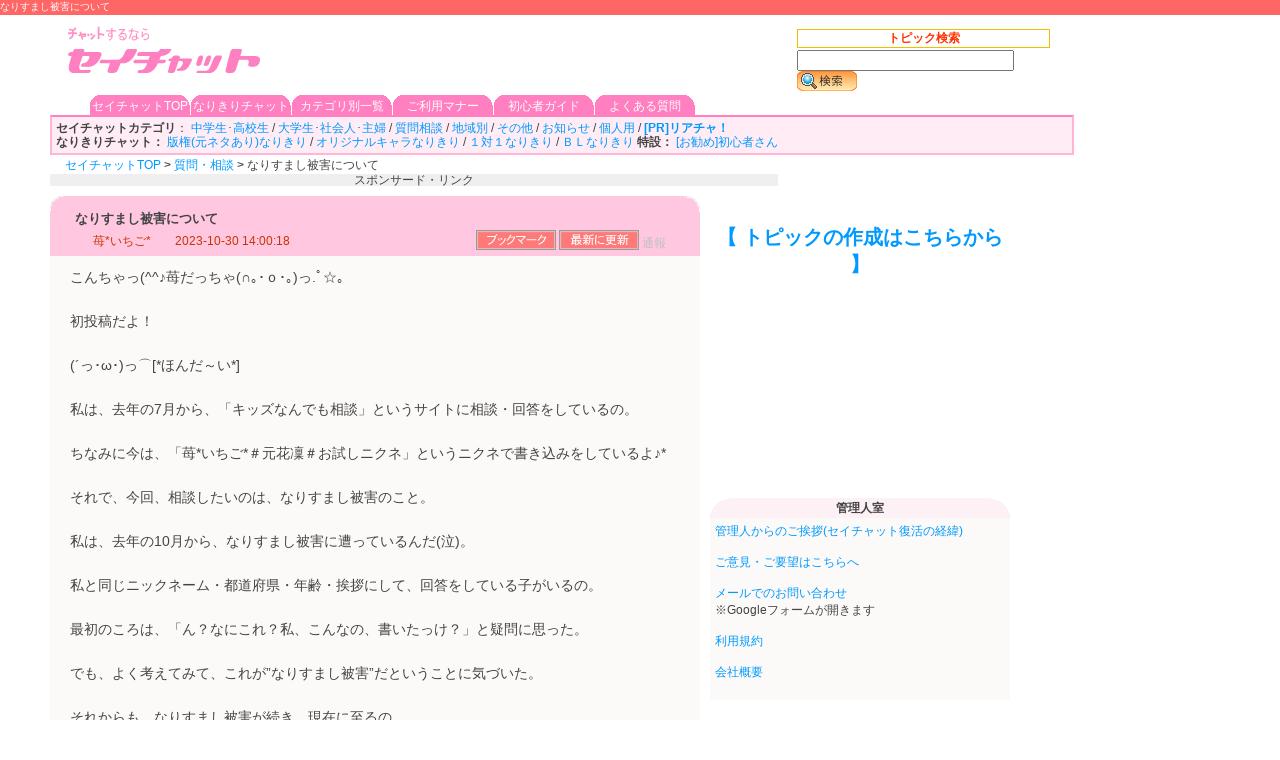

--- FILE ---
content_type: text/html; charset=utf-8
request_url: https://www.saychat.jp/bbs/thread/692839/
body_size: 9016
content:



				


<!DOCTYPE html PUBLIC "-//W3C//DTD XHTML 1.0 Transitional//EN" "http://www.w3.org/TR/xhtml1/DTD/xhtml1-transitional.dtd">
<html xmlns="https://www.w3.org/1999/xhtml" lang="ja" xml:lang="ja">

<head>

<meta http-equiv="Content-Type" content="text/html; charset=utf-8" />
<meta http-equiv="Content-Style-Type" content="text/css" />
<meta http-equiv="Content-Script-Type" content="text/javascript" />
<meta http-equiv="imagetoolbar" content="false" />
<meta content="86400" http-equiv="Expires" >

<title>なりすまし被害について＠セイチャット</title>
<meta name="description" content="なりすまし被害について ：質問・相談＠セイチャット　こんちゃっ(^^♪苺だっちゃ(∩｡･ｏ･｡)っ.ﾟ☆｡

初投稿だよ！

(´っ･ω･)っ⌒[*ほんだ～い*]

私は、去年の7月から、「キッズなんでも相談」というサイトに相談・回答をしているの。

ちなみに今は、「苺*いちご*＃元花凜＃お試しニクネ」というニクネで書き込みをしているよ♪*

それで、今回、相談したいのは、なりすまし被害のこと。

私は、去年の10月から、なりすまし被害に遭っているんだ(泣)。

私と同じニックネーム・都道府県・年齢・挨拶にして、回答をしている子がいるの。

最初のころは、「ん？なにこれ？私、こんなの、書いたっけ？」と疑問に思った。

でも、よく考えてみて、これが”なりすまし被害”だということに気づいた。

それからも、なりすまし被害が続き、現在に至るの。

もう、精神的に傷ついているし、何度も、そのサイトをやめようかと思ったくらいなの。

そんな中、今日、このサイトを見つけて、初めて、公の場で相談ができたんだ(先月、LINEで友だちには言っている。)。

コメントは、年上・年下・タメ口・あだ名・短文・長文、何でもｵｯｹｰ☆⌒d(´∀｀)ノ

みんなのコメント待っているよ(o*。_。)oペコッ

読んでくれてありがとう(*'ω'*)ばいちゃっ(^^♪" />
<meta name="keywords" content="なりすまし被害について , 質問・相談,掲示板,広場,セイチャット,チャット,bbs" />


<link rel="stylesheet" href="//www.saychat.jp/bbs.css" type="text/css">
<script src="https://ajax.googleapis.com/ajax/libs/jquery/1.12.4/jquery.min.js"></script>
<!--<script type="text/javascript" src="//www.saychat.jp/jquery.js"></script>-->
<script type="text/javascript" src="//www.saychat.jp/saychat.js"></script>
<script type="text/javascript" src="//www.saychat.jp/js/join_thread.js?20190214"></script>
<script type="text/javascript" src="//www.saychat.jp/js/read_new_thread.js?20190214"></script>


<!--<link rel="alternate"  media="handheld" type="text/html" href="https://m.saychat.jp/bbs/thread/692839/" /> -->
<link rel="alternate" media="handheld" type="text/html" href="//m.saychat.jp/bbs/thread/692839/" />

<link rel="alternate" type="application/rss+xml" title="なりすまし被害について" href="//www.saychat.jp/bbs/rss/thread/692839/" />



<!-- analytics -->
<!--
<script type="text/javascript">

  var _gaq = _gaq || [];
  _gaq.push(['_setAccount', 'UA-199268-19']);
  _gaq.push(['_trackPageview']);

  (function() {
    var ga = document.createElement('script'); ga.type = 'text/javascript'; ga.async = true;
    ga.src = ('https:' == document.location.protocol ? 'https://ssl' :
'http://www') + '.google-analytics.com/ga.js';
    var s = document.getElementsByTagName('script')[0];
s.parentNode.insertBefore(ga, s);
  })();

</script>
-->


<!-- Global site tag (gtag.js) - Google Analytics -->
<script async src="https://www.googletagmanager.com/gtag/js?id=UA-199268-19"></script>
<script>
  window.dataLayer = window.dataLayer || [];
  function gtag(){dataLayer.push(arguments);}
  gtag('js', new Date());

  gtag('config', 'UA-199268-19');
</script>

<!-- analytics -->


</head>
<body>
<h1>なりすまし被害について </h1>
<!-- ### header ###-->

 
<div id="header">
<div style="padding-left:15px;background-color:#FFFFFF;">

<a href="//www.saychat.jp/" class="img_marge sprite-logo" title="チャットするならセイチャット"></a>



</div>

<div id="navi">
	<div class="header_menu">
		<ul>
			<li class="tab img_marge sprite-tab_back"><a class="tab_linkcolor" href="//www.saychat.jp/">セイチャットTOP</a></li>
			<li class="tab img_marge sprite-tab_back"><a class="tab_linkcolor" href="//www.saychat.jp/bbs/group/narikiri/list/">なりきりチャット</a></li>

			<li class="tab img_marge sprite-tab_back"><a class="tab_linkcolor" href="//www.saychat.jp/bbs/">カテゴリ別一覧</a></li>
			<li class="tab img_marge sprite-tab_back"><a class="tab_linkcolor" href="//www.saychat.jp/manner.html">ご利用マナー</a></li>
			<li class="tab img_marge sprite-tab_back"><a class="tab_linkcolor" href="//www.saychat.jp/tutorials.html">初心者ガイド</a></li>
			<li class="tab img_marge sprite-tab_back"><a class="tab_linkcolor" href="//www.saychat.jp/faq.html">よくある質問</a></li>
<!--			<li class="tab img_marge sprite-tab_back"><a class="tab_linkcolor" href="//www.saychat.jp/link.html">リンクについて</a></li>-->

<!--			<li class="tab img_marge sprite-tab_back"><a class="tab_linkcolor" href="https://www.chaberi.com/" target="_blank">[PR]リアチャ！</a></li>-->
		</ul>

	</div>
</div>

<div class="menubox"> 
<b>セイチャットカテゴリ</b>：
<a href="//www.saychat.jp/bbs/board/chat/">中学生･高校生</a> / 
<a href="//www.saychat.jp/bbs/board/chat2/">大学生･社会人･主婦</a> / 
<a href="//www.saychat.jp/bbs/board/sodan/">質問相談</a> / 
<a href="//www.saychat.jp/bbs/board/area/">地域別</a> / 
<a href="//www.saychat.jp/bbs/board/theme/">その他</a> / 
<a href="//www.saychat.jp/bbs/board/info/">お知らせ</a> / 
<a href="//www.saychat.jp/bbs/board/private/">個人用</a> / 
<a href="https://www.chaberi.com/"><b>[PR]リアチャ！</b></a><br>
<b>なりきりチャット：</b>
<a href="//www.saychat.jp/bbs/board/manga/">版権(元ネタあり)なりきり</a> / 
<a href="//www.saychat.jp/bbs/board/orinarikiri/">オリジナルキャラなりきり</a> / 
<a href="//www.saychat.jp/bbs/board/11narikiri/">１対１なりきり</a> /
<a href="//www.saychat.jp/bbs/board/bl/">ＢＬなりきり</a>
<b>特設：</b>
<a href="//www.saychat.jp/bbs/search/%E5%88%9D%E5%BF%83%E8%80%85%E5%90%91%E3%81%91%E3%83%BB%E3%82%BB%E3%82%A4%E3%83%81%E3%83%A3%E3%83%83%E3%83%88%E3%82%A4%E3%83%99%E3%83%B3%E3%83%88">[お勧め]初心者さん</a>　
<br>


</div>





<div class="pankuzu">
<a href="//www.saychat.jp/">セイチャットTOP</a> <b>&gt;</b> <a href="//www.saychat.jp/bbs/board/sodan">質問・相談</a> <b>&gt;</b> なりすまし被害について
</div><!--pankuzu-->
</div><!--header-->
<!-- ### /header ###-->

<div id="wrapper" class="clearfix">

<!-- i-mobile for PC client script -->

<div id="ad_728">
<div class="sponcer">スポンサード・リンク</div>
<div id="im-9cad21c99e63490685f88e4aa40218c0">
  <script async src="https://imp-adedge.i-mobile.co.jp/script/v1/spot.js?20220104"></script>
  <script>(window.adsbyimobile=window.adsbyimobile||[]).push({pid:17536,mid:107656,asid:248714,type:"banner",display:"inline",elementid:"im-9cad21c99e63490685f88e4aa40218c0"})</script>
</div>


</div>
<!--ad_728-->

<!-- ### Thread form ###-->
<div id="mibbs_main">
<div class="mibbs_thread">
	<div class="mibbs_res img_marge sprite-table_back_others">
<h2>なりすまし被害について</h2>



<table border="0" cellspacing="3" cellpadding="0" width="610"><tr>
<td><div class="obi01"><font color="#cc3300">苺*いちご*　</font>　2023-10-30 14:00:18　</div></td>
<td width="60">

<a href="#" onClick="window.external.AddFavorite('//www.saychat.jp/bbs/thread/692839/','なりすまし被害について＠セイチャット')" title="お気に入りに追加"><img src="/img/bookmark.gif"></a>
</td>

<td width="60">
<Input type="image" src="/img/reroad.gif" value="最新のコメントを確認する" onClick="javascript:history.go(0)">
</td>

<td width="30" >
<a class="tuuhou" rel="nofollow" href="//www.saychat.jp/bbs/delreq/692839" style="width:35px;height:16px;float:left;" title="通報・削除依頼" ><font color="#C0C0C0">通報</font></a></td>
</tr></table>
	</div>
<div class="mibbs_res">



こんちゃっ(^^♪苺だっちゃ(∩｡･ｏ･｡)っ.ﾟ☆｡<br><br>初投稿だよ！<br><br>(´っ･ω･)っ⌒[*ほんだ～い*]<br><br>私は、去年の7月から、「キッズなんでも相談」というサイトに相談・回答をしているの。<br><br>ちなみに今は、「苺*いちご*＃元花凜＃お試しニクネ」というニクネで書き込みをしているよ♪*<br><br>それで、今回、相談したいのは、なりすまし被害のこと。<br><br>私は、去年の10月から、なりすまし被害に遭っているんだ(泣)。<br><br>私と同じニックネーム・都道府県・年齢・挨拶にして、回答をしている子がいるの。<br><br>最初のころは、「ん？なにこれ？私、こんなの、書いたっけ？」と疑問に思った。<br><br>でも、よく考えてみて、これが”なりすまし被害”だということに気づいた。<br><br>それからも、なりすまし被害が続き、現在に至るの。<br><br>もう、精神的に傷ついているし、何度も、そのサイトをやめようかと思ったくらいなの。<br><br>そんな中、今日、このサイトを見つけて、初めて、公の場で相談ができたんだ(先月、LINEで友だちには言っている。)。<br><br>コメントは、年上・年下・タメ口・あだ名・短文・長文、何でもｵｯｹｰ☆⌒d(´∀｀)ノ<br><br>みんなのコメント待っているよ(o*。_。)oペコッ<br><br>読んでくれてありがとう(*'ω'*)ばいちゃっ(^^♪<br><br>



<font size="2">
	<!-- start mailwind code -->
	<meta content="text/html; charset=UTF-8" http-equiv="Content-Type"/>

	<script type="text/javascript" charset="utf-8" src="//mail-wind.com/js/rss_regist.js"></script>
	<script type="text/javascript">
	mailwind_siteurl="https://www.saychat.jp/bbs/thread/692839/";
	mailwind_rssurl="https://www.saychat.jp/bbs/rss/thread/692839/";
	<!--
	mailwind_functionurl="bbs/thread,bbs/rss/thread";
	mailwind_title="";
	//-->
	</script>
	<div style="font-size:10px;"><a href="//mail-wind.com/" target="_blank" style="color:#CCCCCC;">RSS更新通知パーツ</a></div>
	<!-- end mailwind code -->





</font>




</div><!--mibbs_res-->
</div><!--mibbs_thread-->
<center><font size="5"><a href="#last" name="top">コメントを投稿する</a></font></center>


<!-- i-mobile ads -->
<div id="im-b0d8b48bca3b4e22b8a99efaf2c3c218">
  <script async src="https://imp-adedge.i-mobile.co.jp/script/v1/spot.js?20220104"></script>
  <script>(window.adsbyimobile=window.adsbyimobile||[]).push({pid:17536,mid:107656,asid:248719,type:"banner",display:"inline",elementid:"im-b0d8b48bca3b4e22b8a99efaf2c3c218"})</script>
</div>


<br>
<div class="pagenavi">
	<td align="center" nowrap>
		</td>
	<td align="right" nowrap width="115"><span class="pages">
		
	
		</span></td>
</div>

<div class="mibbs_thread">










</div><!--mibbs_thread-->

<!-- ### res form ###-->
<a name="last"></a>





<div class="textright">
<Input type="image" src="/img/reroad.gif" value="最新のコメントを確認する" onClick="javascript:history.go(0)">
</div>

<div class="mibbs_thread">
<div class="mibbs_res">










<font color="red"><b>[PR]</font><a href="https://www.chaberi.com/">リアルタイムでチャットするなら老舗で安心チャットのチャベリ！</b></a>


<div class="postform">

<table border="0" cellspacing="0" cellpadding="0"">
<tr>
<td>
<table border="0" cellpadding="0">
<form action="//www.saychat.jp/bbs/post?guid=on" method="POST" onSubmit="return submitRes(this);" ENCTYPE="multipart/form-data" name="postform">
<input type="hidden" name="auth" value="y" />
<tr>
<td nowrap>
<input type="hidden" name="entry_id" value="692839">
<input type="hidden" name="mode" value="res">




ニックネーム：
<script type="text/javascript">
<!--
document.write('<input type="text" name="author" size="20" value="' + escapeHtml(decodeURIComponent(getCookie('name_local'))) + '" maxlength="50">');
//-->
</script>
<noscript>
<input type="text" name="author" size="20" value="" maxlength="50"">
</noscript>
又は匿名を選択：
<select name="tokumei" onChange="selectTokumei(this.form)">
<option value="#">選択してください</option>
		<option value="匿名さん">匿名さん</option>
		<option value="名無しさん">名無しさん</option>
		<option value="常連さん">常連さん</option>
		<option value="ビギナーさん">ビギナーさん</option>
		<option value="通りすがりさん">通りすがりさん</option>
		<option value="一見さん">一見さん</option>
		<option value="セイチャットファンさん">セイチャットファンさん</option>
		<option value="掲示板ファンさん">掲示板ファンさん</option>
		<option value="チャットファンさん">チャットファンさん</option>
		<option value="さすらいの旅人さん">さすらいの旅人さん</option>
		<option value="着ぐるみパンダさん">着ぐるみパンダさん</option>
		<option value="真夜中のピエロさん">真夜中のピエロさん</option>
		<option value="三丁目のミケネコさん">三丁目のミケネコさん</option>
</select>

</td>
</tr>
<tr>
<td>
<textarea id="post_form" name="body" cols="90" rows="10" wrap="SOFT" style="font-size:12px; line-height:110%;  width: 100%; "></textarea>
</td></tr>
<tr><td>

<center>
<input type="image" src="/img/comment.gif" value="投稿内容を確認する" name="submit"></center>

<br>
       トリップ：
       <script type="text/javascript">
       <!--
       document.write('<input type="text" name="trip_key" value="' + escapeHtml(decodeURIComponent(getCookie('name_trip'))) + '" maxlength="17" />');
       -->
       </script>
       </p>
       <noscript>
       <input type="text" name="trip_key">
       </noscript>  ※任意 半角英数8-16文字

<input type="checkbox" name="sage" value="on">下げ <br>
<a href="//www.saychat.jp/kiyaku.html" target="_blank">利用規約</a>　<a href="//www.saychat.jp/manner.html" target="_blank">掲示板マナー</a><br>
※トリップに特定の文字列を入力することで、自分だけのIDが表示されます<br>
※必ず利用規約を熟読し、同意した上でご投稿ください<br>
※顔文字など、<b>全角</b>の漢字・ひらがな・カタカナ含まない文章は投稿できません。<br>
※メールアドレスや電話番号などの個人情報や、メル友の募集、出会い目的の投稿はご遠慮ください<br><br>

<a href="//www.saychat.jp/bbs/search/%E5%88%9D%E5%BF%83%E8%80%85%E5%90%91%E3%81%91%E3%83%BB%E3%82%BB%E3%82%A4%E3%83%81%E3%83%A3%E3%83%83%E3%83%88%E3%82%A4%E3%83%99%E3%83%B3%E3%83%88">[お勧め]初心者さん向けトピック</a>　
<a href="//www.saychat.jp/bbs/thread/84842/">[ヒント]友達の作り方</a>　
<a href="//www.saychat.jp/link.html">[募集]セイチャットを広めよう</a><br><br>
<b>他のトピックを探す：<a href="//www.saychat.jp/bbs/board/sodan">質問・相談</a></b>






</td>
</tr>
</form>
</table>
</td>
</tr>
</table>

</div><!--postform-->

<!-- bottom ad start -->
<!-- imobile -->
<div id="im-a106445a7df840fba4e7676346436402">
  <script async src="https://imp-adedge.i-mobile.co.jp/script/v1/spot.js?20220104"></script>
  <script>(window.adsbyimobile=window.adsbyimobile||[]).push({pid:17536,mid:107656,asid:248725,type:"banner",display:"inline",elementid:"im-a106445a7df840fba4e7676346436402"})</script>
</div>



</div><!--mibbs_res-->
</div><!--mibbs_thread-->
<!-- ### /res form ###-->

<br><br>
<div class="credit">
<!--<div style="background-image: url(//www.saychat.jp/img/corp_logomin.png); background-repeat:no-repeat; margin-top:25px; width:230px; height:93px; float:right;"></div>-->

<br><br><br><br><br>



<div id="footer">
(C) Mikle

<!--<img src="http://www.trackwind.com/SaveHistory.php?max_history=5&max_text=100&use_url=http%3A%2F%2Fwww.saychat.jp%2F" width="1" height="1" alt="check">
</img>-->

</div>
</div> 


</div><!-- ### /mibbs_main ###-->






<!-- ### search form ###-->
<div id="container_search_form">
<div id="search_form">

<div id="sw_thread">
<table border="0" cellspacing="0" cellpadding="0">
<tr align="center" height="18">
<td width="70" class="redb">トピック検索</td>
<!--<td width="70"><a href="javascript:switchSearch('sw_res');">全文検索</a></td>-->
</tr>
<tr height="2"></tr>
<form method="POST" onsubmit="this.action='//www.saychat.jp/bbs/search/' + encodeURIComponent(document.getElementById('bo_search_title').value)">
<tr><td nowrap align="left" valign="bottom" colspan="4" width="250">
<input id="bo_search_title" type="text" size="25"/>
<input type="image" src="/img/search.gif" value="トピック検索" width="60" height="20">
</td></tr>
</form>
</table>
</div>

<div id="sw_res" style="display:none;">
<table border="0" cellspacing="0" cellpadding="0"><tr align="center" height="18">
<td width="70"><a href="javascript:switchSearch('sw_thread');">トピック検索</a></td>
<!--<td width="70" class="redb">全文検索</td>-->
</tr><tr height="2"></tr>
<!--<tr><td nowrap align="left" colspan="4" width="250">

<form action="//www.saychat.jp/search_result.html" id="cse-search-box">
  <div>
    <input type="hidden" name="cx" value="partner-pub-8693054594039171:nntkwgv0os2" />
    <input type="hidden" name="cof" value="FORID:10" />
    <input type="hidden" name="ie" value="UTF-8" />
    <input type="text" name="q" size="25" />
    <input type="submit" name="sa" value="&#x691c;&#x7d22;" />
  </div>
</form>
<script type="text/javascript" src="http://www.google.co.jp/cse/brand?form=cse-search-box&amp;lang=ja"></script> 

</td></tr>-->
</table>
</div>

</div><!--search_form-->
</div><!--container_search_form-->
<!-- ### /search form ###-->


<!-- ### right side ###-->
<div id="container_right">
<div id="mibbs_right">
<br>
<br>
 <script src="https://ajax.googleapis.com/ajax/libs/jquery/1.11.2/jquery.min.js"></script>
  <center>
  <span id="topic_form"><a href="#topicform" value="新しいトピックを作成する場合はこちらをクリックしてください" onClick="openThreadMakingForm();"><b>【 トピックの作成はこちらから 】</b></a></span>
  </center>
  <div id="thread_making_form">
  <a name="topicform"></a>
  <table border="0" cellspacing="0" cellpadding="0"><tr>
  <td>
  <form action="//www.saychat.jp/bbs/post?guid=on" method="POST" onSubmit="return submitThread(this);" ENCTYPE="multipart/form-data" name="postform">
  <input type="hidden" name="auth" value="y" />
  <input type="hidden" name="mode" value="thread">
  <input type="hidden" id="redirectFlag" name="registflag" value="mibbs_index">
  <div id="enter_thread">
  <br>
  <b>カテゴリ</b><br>
  <select name="board_id" id="confirm_category">
  <option value="">選択してください</option>
  <option value="50">小学生・中学生・高校生</option>
  <option value="56">大学生・社会人・主婦・大人</option>
  <option value="63">質問・相談</option>
  <option value="75">地域別</option>
  <option value="55">その他のテーマ</option>
  <option value="64">個人用・練習用</option>
  <option value="62">版権(元ネタあり)なりきり</option>
  <option value="106">オリジナルキャラなりきり</option>
  <option value="105">１対１なりきり</option>
  <option value="132">BLなりきり</option>
  </select>
  <br><br>
  <b>トピック名</b><br>
  <input type="text" id="confirm_sub" name="title" size="30" valign="" maxlength="50" style="font-size:12px; margin:0px;">
  <br><br>
  <b>ニックネーム</b><br>
  <script type="text/javascript">
  <!--
  document.write('<input type="text" id="confirm_name" name="author" size="30" value="' + escapeHtml(decodeURIComponent(getCookie('name_local'))) + '" maxlength="50">');
  //-->
  </script>

  <noscript>
  <input type="text" id="confirm_name" name="author" size="30" value="" maxlength="50">
  </noscript>
  <br>(ニックネームはリストから選択もできます：
  <select name="tokumei" onChange="selectTokumei(this.form)">
  <option value="#">選択してください</option>
  <option value="匿名さん">匿名さん</option>
  <option value="名無しさん">名無しさん</option>
  <option value="常連さん">常連さん</option>
  <option value="ビギナーさん">ビギナーさん</option>
  <option value="通りすがりさん">通りすがりさん</option>
  <option value="一見さん">一見さん</option>
  <option value="セイチャットファンさん">セイチャットファンさん</option>
  <option value="掲示板ファンさん">掲示板ファンさん</option>
  <option value="チャットファンさん">チャットファンさん</option>
  <option value="さすらいの旅人さん">さすらいの旅人さん</option>
  <option value="着ぐるみパンダさん">着ぐるみパンダさん</option>
  <option value="真夜中のピエロさん">真夜中のピエロさん</option>
  <option value="三丁目のミケネコさん">三丁目のミケネコさん</option>
  </select>)
  <br><br>
  <b>トピック本文</b><br>
  <textarea id="confirm_com" name="body" cols="50" rows="15" wrap="SOFT" style="font-size:14px"></textarea><br>
  
<!--  console.log("通った");-->
  
  トリップ：
  <script type="text/javascript">
       <!--
       document.write('<input type="text" name="trip_key" value="' + escapeHtml(decodeURIComponent(getCookie('name_trip'))) + '" maxlength="30" />');
       -->
       </script>
       </p>
       <noscript>
       <input type="text" name="trip_key">
       </noscript>  ※任意 半角英数8-16文字
  
  <span class="12px">
  <center>
  <input type="image" src="/img/check.gif" value="投稿を確認する" name="submit">
  </center>
  <br>
  </div><!-- enter_thread -->
  ※トリップに特定の文字列を入力することで、自分だけのIDが表示されます<br>
  ※メールアドレスや電話番号などの個人情報や、メル友の募集、出会い目的の投稿はご遠慮ください<br>
  <a href="//www.saychat.jp/kiyaku.html" target="_blank">利用規約</a>　　
  <a href="//www.saychat.jp/manner.html" target="_blank">掲示板マナー</a>
  </span>
  </form>
  </td>
  </tr></table>
  </div><!--thread_making_form-->

  <!--### alart of noscript ###-->
  <noscript> 
  <br><br> 
  <span style="color:#FF3300; font-weight:bold;"> 
  javascriptを有効にしないと新規トピックの投稿ができません。<br> 
  <a href="http://help.yahoo.co.jp/help/jp/common/sys/sys-07.html" target="_blank">（補足）javascriptを有効にするには？</a> 
  </span> 
  </noscript> 


  <!--  right top ad  start --> 
<!-- i-mobile -->
<div id="im-9b8814f00c204842a6ca8a9297abc602">
  <script async src="https://imp-adedge.i-mobile.co.jp/script/v1/spot.js?20220104"></script>
  <script>(window.adsbyimobile=window.adsbyimobile||[]).push({pid:17536,mid:107656,asid:1785651,type:"banner",display:"inline",elementid:"im-9b8814f00c204842a6ca8a9297abc602"})</script>
</div>
<!-- i-mobile -->


  <!-- ### /Thread form ###-->
<br>
<br>
<br>
<!-- start feedwind code --> <script type="text/javascript" src="https://feed.mikle.com/js/fw-loader.js" data-fw-param="67286/"></script> <!-- end feedwind code -->


  <br>
  <br>

  <div class="right_item img_marge sprite-tab_back_right"><b>管理人室</b>  </div>
  <div class="right_background">
  <a href="//www.saychat.jp/bbs/thread/75752">管理人からのご挨拶(セイチャット復活の経緯)</a><br>
  <br>
  <a href="//www.saychat.jp/bbs/thread/76176/">ご意見・ご要望はこちらへ </a><br>
  <br>
  <a href="https://docs.google.com/forms/d/e/1FAIpQLSeu6dsoROEJwSglgIuEswwSucdGTigo9COPTpAjLCaj8XhnUQ/viewform?fbzx=9204858505752852956" target=”_blank”>メールでのお問い合わせ</a><br>
  ※Googleフォームが開きます
　<br>
  <br>
  <a href="//www.saychat.jp/kiyaku.html">利用規約</a><br>
  <br>
  <a href="http://mikle.co.jp/company.html" target=" _blank">会社概要</a><br>
  <br>
  </div>
  <br>

    <br>

  <div class="right_item img_marge sprite-tab_back_right"><b>キーワードでトピックを探す</b></div>
  <div class="right_background">
      <a href="//www.saychat.jp/bbs/search/初心者">初心者</a>  /  
    <a href="//www.saychat.jp/bbs/search/小学生">小学生</a>  /  
    <a href="//www.saychat.jp/bbs/search/中学生">中学生</a>  /  
    <a href="//www.saychat.jp/bbs/search/高校生">高校生</a>  /  
    <a href="//www.saychat.jp/bbs/search/部活">部活</a>  /  
    <a href="//www.saychat.jp/bbs/search/音楽">音楽</a>  /  
    <a href="//www.saychat.jp/bbs/search/恋愛">恋愛</a>  /  
    <a href="//www.saychat.jp/bbs/search/小説">小説</a>  /  
    <a href="//www.saychat.jp/bbs/search/しりとり">しりとり</a>  /  
    <a href="//www.saychat.jp/bbs/search/旧セイチャット・旧セイクラブ">旧セイチャット・旧セイクラブ</a>
    <br><br>
  「これらのキーワードで検索した結果に、自分が新しく作ったトピックを表示したい」というご要望がありましたら、<a href="//www.saychat.jp/bbs/thread/76176/">管理人まで</a>、自分のトピック名と表示させたいキーワード名をご連絡ください。
  </div>
  <br>


  <!--トラックウィンド機能-->
  <div class="right_item img_marge sprite-tab_back_right"><b>最近見たトピック</b></div>
  <div class="right_background">
<!--トラックウィンドscriptタグ-->

<div id="trackwind"></div>
<script>(function(d,f,c,e,g,h){
var k=d.title,l='',m=localStorage,n=eval(eval(m.getItem('trackwind'))),o=false;
if(typeof g==='string'&&typeof h==='string'&&g!==''&&g.length>0){
if(!h)h='';k=k.replace(g,h)}if(typeof c==='number'){for(var i=0,count=c-3;i<count;i++){
if(k[i])l+=k[i]}k=l+'...'}if(typeof f==='boolean'&&f===true){l=[];l[0]={'title':k,'URL':d.URL};
if(n!==null){for(var i=0,j=1,count=n.length;i<count;i++){if(d.URL!==n[i].URL){l[i+j]=n[i]}
else{j=j-1}if(i===e)i=count}}m.setItem('trackwind',JSON.stringify(l))}
if(!d.getElementById('trackwind')||n===null)return false;var p=d.createElement('ul'),
a=d.createElement('a'),li=d.createElement('li');for(var i=0,count=n.length;i<count;i++){
(function(){var b=d.createElement('li');var a=d.createElement('a');a.href=n[i].URL;
a.innerHTML=n[i].title;b.appendChild(a);p.appendChild(b)})();if(i===e-1)i=count}
a.href='http://www.trackwind.com/';a.innerHTML='TrackWind';li.appendChild(a);li.className='pwb';
li.style.fontSize='10px';li.style.textAlign='right';p.appendChild(li);d.getElementById('trackwind').appendChild(p)
})(document,true,22,10,'＠セイチャット','');</script>
  </div>

  <br>

<br>
<br>
<!--  right bottom ad  start --> 
<!-- i-mobile -->
<div id="im-69aa5239c7d5481bb847417d7a9ac323">
  <script async src="https://imp-adedge.i-mobile.co.jp/script/v1/spot.js?20220104"></script>
  <script>(window.adsbyimobile=window.adsbyimobile||[]).push({pid:17536,mid:107656,asid:1785656,type:"banner",display:"inline",elementid:"im-69aa5239c7d5481bb847417d7a9ac323"})</script>
</div>
<!-- i-mobile -->

<!--  right bottom ad  end -->



<div style="background-image: url(//www.saychat.jp/img/corp_logomin.png); background-repeat:no-repeat; margin-top:5px; margin-bottom:15px; width:230px; height:93px; float:right;"></div>



<!--広告スクロール固定-->
<!--<script type="text/javascript">
  jQuery(function($) 
  {
    var tab = $('.side');
    var offset = tab.offset();

    $(window).scroll(function () 
    {
        if($(window).scrollTop() > offset.top)
        {
          tab.addClass('fixed');
        } 
        else
        {
          tab.removeClass('fixed');
        }
    });
  });
</script>-->
<noscript>このWebサイトの全ての機能を利用するためにはJavaScriptを有効にする必要があります。<br>
<a href="http://www.enable-javascript.com/ja/" target="_blank"><br>
あなたのWebブラウザーでJavaScriptを有効にする方法</a>を参照してください。<br></noscript>







</div><!--container_right-->
</div><!--mibbs_right-->


<!-- ### popup window ### -->
<div id="hiddenWindow" style="text-align:center;display:none;width:333px;height:280px;padding:10px 3px 10px 2px;background-color:#fef1f6;border:1px solid #FFB8A7;font-size:12px;z-index:999;">
<style type="text/css">.threadWindowRow{text-align:left;maring-top:0px;padding-top:0px;padding-bottom:3px;border-bottom:1px solid #999999; background-color:#FFFFFF;}</style>
<div  style="overflow:auto;width:312px;height:240px;margin:10px 4px 0px 4px; padding:2px 6px 5px 6px;background-color:#FFFFFF;border:1px solid #999999;" id="hiddenWindowContentsArea"></div>
</div>
<!--hiddenWindow-->

<!-- /### right side ###-->

</div><!-- / wrapper -->



<script defer src="https://static.cloudflareinsights.com/beacon.min.js/vcd15cbe7772f49c399c6a5babf22c1241717689176015" integrity="sha512-ZpsOmlRQV6y907TI0dKBHq9Md29nnaEIPlkf84rnaERnq6zvWvPUqr2ft8M1aS28oN72PdrCzSjY4U6VaAw1EQ==" data-cf-beacon='{"version":"2024.11.0","token":"327a8347b8f547d0bbfe33e5fe513f2a","r":1,"server_timing":{"name":{"cfCacheStatus":true,"cfEdge":true,"cfExtPri":true,"cfL4":true,"cfOrigin":true,"cfSpeedBrain":true},"location_startswith":null}}' crossorigin="anonymous"></script>
</body>
</html>



--- FILE ---
content_type: text/javascript; charset=utf-8
request_url: https://spnativeapi-tls.i-mobile.co.jp/api/ad_spot.ashx?partnerId=17536&mediaId=107656&spotId=1785656&asn=2&num=7&callback=imobile_jsonp_callback_50ada68de484&tagv=1.2.45&referer=https://www.saychat.jp/bbs/thread/692839/
body_size: -6
content:
imobile_jsonp_callback_50ada68de484({"result":{"code":3,"message":"Ad not found"},"spotInfo":{},"ads":[]})

--- FILE ---
content_type: text/javascript
request_url: https://mail-wind.com/js/rss_regist.js
body_size: 1788
content:
for(i=0;i < 10;i++){
    if(document.getElementById("mailwind_result" + i)){}else{break;}
}

/* ===============  FUNC for Cookie  =============== */
function mw_getData(key) {
    if ((window.localStorage) && (window.localStorage.getItem(key))) {
        return window.localStorage.getItem(key);
    } else {
        return mw_getCookie(key);
    }
}

function mw_getCookie(key){
    var tmp = document.cookie+";";
    var tmp1 = tmp.lastIndexOf(key, tmp.length);
    if (tmp1 != -1) {
	tmp = tmp.substring(tmp1, tmp.length);
	var start = tmp.indexOf("=",0)+1;
	var end = tmp.indexOf(";",start);
	return (unescape(tmp.substring(start, end)));
    }
    return ("");
}

function mw_setData(key, value) {
    if (window.localStorage) {
        window.localStorage.setItem(key, value);
        mw_clearCookie(key);
    } else {
        mw_setCookie(key, val);
    }
}

function mw_setCookie(key,val,exp) {
    if (exp) {
	var tmp = key +"="+ escape(val) +"; expires = "+exp+";path = /;";
    }
    else {
	var tmp = key +"="+ escape(val) +"; expires = Fri,31-Dec-2030 23:59:59;path = /;";
    }
    document.cookie=tmp;
}

function mw_clearCookie(key) {
    document.cookie= key + "=; expires=Thu, 01 Jan 1970 00:00:00 GMT; path=/";
}


// cookie to webStorage
var key = 'cookie_id';
if ((window.localStorage) && (mw_getCookie(key))) {
    window.localStorage.setItem(key, mw_getCookie(key));
    mw_clearCookie(key);
}

var mail = mw_getData("cookie_id");

if (mailwind_message == undefined){
    var mailwind_message = 'このページの更新通知を受け取る';
}

var mailwind_str = '<div id="mailwind_rss_container_open' + i + '" name="mailwind_rss_container_open' + i + '">'
+ '<a href="javascript:;" onclick="document.getElementById(\'mailwind_rss_container_close' + i + '\').style.display=\'block\';'
+ '    document.getElementById(\'mailwind_rss_container_open' + i + '\').style.display=\'none\';">' + mailwind_message + '</a>'
+ '</div>'
+ '<div id="mailwind_rss_container_close' + i + '" name="mailwind_rss_container_close' + i + '" style="display: none;">'
+ '  <a href="javascript:;" onclick="document.getElementById(\'mailwind_rss_container_open' + i + '\').style.display=\'block\';'
+ '    document.getElementById(\'mailwind_rss_container_close' + i + '\').style.display=\'none\';">' + mailwind_message + '</a>'
+ '	<br> '
+ '	<FORM id="mailwind_myform' + i + '" '
+ '	<p>メールアドレス<br>'
+ '	<input type="text" id="mailwind_mail' + i + '" name="mailwind_mail' + i + '" value="' + mail + '">'
+ '	</p>'
+ '	<p>通知間隔<br>'
+ '	<input type="radio" id="mailwind_interval' + i + '" name="mailwind_interval' + i + '" value="60" checked> 1時間に1回'
+ '	<input type="radio" id="mailwind_interval' + i + '" name="mailwind_interval' + i + '" value="1440"> 24時間に1回'
+ '	</p>'
+ '	本機能は、<a href="https://mikle.co.jp/" target="_blank">ミクル㈱</a>提供の更新通知サービスを利用しています。<br>'
+ '	<a href="http://mail-wind.com/login.cgi?rm=agree" target="_blank">利用規約</a>/ '
+ '	<a href="http://mail-wind.com/login.cgi?rm=pp" target="_blank">プライバシーポリシー</a>/ '
+ '	<a href="http://mail-wind.com/" target="_blank">更新通知サービスMail-Wind<br></a> '
+ '	<INPUT type="button" onclick="mailwind_doregist' + i + '()" value="利用規約に同意し登録">'
+ '	</FORM>'
+ '</div>'
+ '<div id="mailwind_result' + i + '" name="mailwind_result' + i + '" >'
+ '</div>'
+ '<script>'
+ 'function mailwind_doregist' + i + '(){'
+ '	callback' + i + '(\"登録中です...\"); '
+ '  mw_setData("cookie_id",document.getElementsByName("mailwind_mail' + i + '")[0].value); '
+ '  interval_value=0; '
+ '  for(ix=0 ; ix < document.getElementsByName(\"mailwind_interval' + i + '\").length ; ix++){ '
+ '    if(document.getElementsByName(\"mailwind_interval' + i + '\")[ix].checked){ '
+ '      interval_value = document.getElementsByName(\"mailwind_interval' + i + '\")[ix].value; '
+ '      break; '
+ '    } '
+ '  } '
+ '  if (mailwind_title == ""){ '
+ '      mailwind_title = document.title; '
+ '  } '
+ '  if (mailwind_siteurl == ""){ '
+ '      mailwind_siteurl = location.href; '
+ '  } '
+ '  var url = "https://mail-wind.com/module/regist.cgi"; '
+ '  var param = ""; '
+ '  param = param + "siteurl=" + mailwind_siteurl; '
+ '  param = param + "&rssurl=" + mailwind_rssurl; '
+ '  param = param + "&functionurl=" + mailwind_functionurl; '
+ '  param = param + "&sitetitle=" + mailwind_title; '
+ '  param = param + "&mail=" + document.getElementById(\"mailwind_mail' + i + '\").value; '
+ '  param = param + "&interval=" + interval_value; '
+ '  param = param + "&cnt=' + i + '"; '
+ '  var request = new XMLHttpRequest(); '
+ '  request.open("POST", url, true); '
+ '  request.setRequestHeader("Content-type","application/x-www-form-urlencoded"); '
+ '  request.send(param); '
+ '  request.onreadystatechange = function() { '
+ '    if (request.readyState == 4 && request.status == 200) { '
+ '      eval( "callback' + i + '(decodeURI(request.responseText))" ); '
+ '    } '
+ '  } '
+ '}'
+ 'var callback' + i + ' = function(value){'
+ '  document.getElementById("mailwind_result' + i + '").innerHTML = value; '
+ '}'
+ '</script>';
document.write(mailwind_str);


--- FILE ---
content_type: text/javascript; charset=utf-8
request_url: https://spnativeapi-tls.i-mobile.co.jp/api/ad_spot.ashx?partnerId=17536&mediaId=107656&spotId=248714&asn=1&num=7&callback=imobile_jsonp_callback_de9b4bf5d3f2&tagv=1.2.45&referer=https://www.saychat.jp/bbs/thread/692839/
body_size: -6
content:
imobile_jsonp_callback_de9b4bf5d3f2({"result":{"code":3,"message":"Ad not found"},"spotInfo":{},"ads":[]})

--- FILE ---
content_type: text/javascript; charset=utf-8
request_url: https://spnativeapi-tls.i-mobile.co.jp/api/ad_spot.ashx?partnerId=17536&mediaId=107656&spotId=1785656&asn=1&num=7&callback=imobile_jsonp_callback_60f7b266e308&tagv=1.2.45&referer=https://www.saychat.jp/bbs/thread/692839/
body_size: -7
content:
imobile_jsonp_callback_60f7b266e308({"result":{"code":3,"message":"Ad not found"},"spotInfo":{},"ads":[]})

--- FILE ---
content_type: application/javascript
request_url: https://www.saychat.jp/saychat.js
body_size: 2140
content:
function getJSONData(filename) {
  var xmlhttp = createXMLHttpRequest();
  var jsondata = "";
  if (xmlhttp) {
    xmlhttp.open("GET", filename, false);
    xmlhttp.send(null);
    if (xmlhttp.readyState == 4 && xmlhttp.status == 200) {
      jsondata = eval("(" + xmlhttp.responseText + ")");
    }
  }
  return jsondata;
}

function getCookie(item) {
    var i, index, arr;
    arr = document.cookie.split(";");
    for(i = 0; i < arr.length; i++) {
        index = arr[i].indexOf("=");
        if(arr[i].substring(0, index) == item || 
                arr[i].substring(0, index) == " " + item)
            return arr[i].substring(index + 1);
    }
    return "";
}

function setCookie(name,value,days) {
  if (days) {
    var date = new Date();
    date.setTime(date.getTime()+(days*24*60*60*1000));
    var expires = "; expires="+date.toGMTString();
  }
  else expires = "";
  document.cookie = name+"="+value+expires+"; path=/";
}


function dispFileIntoElement(url,elm){
	var xmlhttp = createXMLHttpRequest();
	if (xmlhttp) {
		xmlhttp.open("GET", url, false);
		xmlhttp.send(null);
		if (xmlhttp.readyState == 4 && xmlhttp.status == 200) {
			document.getElementById(elm).innerHTML = xmlhttp.responseText;
		}
	}
	return false;
}

function getFile() {
	var xmlhttp = createXMLHttpRequest();
	var filename = "/all_thread.txt";
	if (xmlhttp) {
		xmlhttp.open("GET", filename, false);
		xmlhttp.send(null);
		if (xmlhttp.readyState == 4 && xmlhttp.status == 200) {
			document.getElementById("all_thread").innerHTML = xmlhttp.responseText;
		}
	}
	return null;
}

function getIP(){
	var xmlhttp = createXMLHttpRequest();
	if (xmlhttp) {
		xmlhttp.open("GET", '/cgi-local/checkIP.cgi', false);
		xmlhttp.send(null);
		if (xmlhttp.readyState == 4 && xmlhttp.status == 200) {
			return xmlhttp.responseText;
		}
	}
	return '';
}

function createXMLHttpRequest() {
   return this.XMLHttpRequest ? 
      new XMLHttpRequest() : new ActiveXObject("Microsoft.XMLHTTP");
}

function jump(obj) {
  var url = obj.options[obj.selectedIndex].value;
  location.href = url;
}

function submitRes(elm) {
//  if(elm.name.value == '') {
//   alert("名前を入力または匿名を選択してください。");
//    return false;
//  } else if(elm.body.value == '') {
//    alert("本文を入力してください。");
//    return false;
//  } else {
//    var hostName = getIP();
//    var conFirm = confirm("投稿してもよろしいですか？\n\n※投稿データと共に以下のホスト情報がサーバーに記録されます。\n" + hostName);
//
//    var conFirm = confirm("投稿します。誤字脱字・書き間違いはありませんか？");
//    if(conFirm) {
      setCookie('name_local',encodeURIComponent(elm.author.value),90);
      setCookie('name_trip',encodeURIComponent(elm.trip_key.value),90);
//      elm.submit.disabled = true;
//    }
//    return conFirm;
//  }
}

/*
function confirmThread() {

  if( document.getElementById("confirm_sub").value == '') {
    alert("トピック名を入力してください。");
    return false;
  } else if( document.getElementById("confirm_name").value == '') {
    alert("ニックネームを入力するか匿名リストから選択してください。");
    return false;
  } else if( document.getElementById("confirm_com").value == '') {
    alert("トピック本文を入力してください。");
    return false;
  } else if( document.getElementById("confirm_category").value == '') {
    alert("カテゴリを選択してください。");
    return false;

	} else {

	document.getElementById("confirm_thread").style.display = "block";
	document.getElementById("enter_thread").style.display = "none";

	var str = '' ;
//  var hostName = getIP();

	str = '<div style="font-size:20px;font-weight:bold;font-family:meiryo;">' + document.getElementById("confirm_sub").value + '</div>\n' ;
	str += '<div style="width:100%;font-size:12px;font-family:meiryo;background-color:#EFEFEF;">名前：' + document.getElementById("confirm_name").value + '</div>\n\n' ;
	str += '<div style="font-size:14px;font-family:meiryo;">' + document.getElementById("confirm_com").value + '</div>\n\n' ;
	str += '<input type="button" value="入力画面に戻る" onClick="return backThread();">' ;

  document.getElementById("confirm_thread").innerHTML = '<pre style="white-space: -moz-pre-wrap;white-space: -pre-wrap;white-space: -o-pre-wrap;white-space: pre-wrap;word-wrap: break-word;">' + str + '</pre>' ;

//	if(conFirm) {
//		setCookie('name_local',encodeURIComponent(elm.name.value),90);
//		elm.submit.disabled = true;
//	}
//	return conFirm;
//	location.hash = "#";

  return true;
	}
}
*/
function backThread() {
	document.getElementById("confirm_thread").style.display = "none";
	document.getElementById("enter_thread").style.display = "block";
	location.hash = "#newthread";
}


function submitThread(elm) {
//  if(elm.name.value == '') {
//    alert("ニックネームを入力するか、匿名リストから選択してください。");
//    return false;
//  } else if(elm.body.value == '') {
//    alert("トピック本文を入力してください。");
//    return false;
//  } else if(elm.title.value == '') {
//    alert("トピック名を入力してください。");
//    return false;
//  } else if(elm.board_id.value == '') {
//    alert("カテゴリを選択してください。");
//    return false;
//  } else {
//    var hostName = getIP();
//    var conFirm = confirm("投稿してもよろしいですか？\n\n※投稿データと共に以下のホスト情報がサーバーに記録されます。\n" + hostName);
//    var conFirm = confirm("投稿します。誤字脱字・書き間違いはありませんか？");
//    if(conFirm) {
      setCookie('name_local',encodeURIComponent(elm.author.value),90);
      setCookie('name_trip',encodeURIComponent(elm.trip_key.value),90);
      
//      elm.submit.disabled = true;
//    }
//    return conFirm;
//  }
}

function checkQueryStr(form) {
	if(!form.q.value){
		alert('検索条件を入力してください。');
		form.q.focus();
		return false;
	} else {
		return true;
	}
}

function selectTokumei(elm) {
  if(elm.tokumei.options[elm.tokumei.selectedIndex].value != '#') {
    elm.author.value = elm.tokumei.options[elm.tokumei.selectedIndex].value;
  }
}


function openThreadMakingForm(){
  if (document.getElementById("thread_making_form").style.display == "block") {
    document.getElementById("thread_making_form").style.display = "none";
  } else {
    document.getElementById("thread_making_form").style.display = "block";
  }
}

function openBlock(name){
  if (document.getElementById(name).style.display == "block") {
    document.getElementById(name).style.display = "none";
  } else {
    document.getElementById(name).style.display = "block";
  }
}

function switchSearch(name){
    document.getElementById('sw_thread').style.display = "none";
    document.getElementById('sw_res').style.display = "none";
    document.getElementById(name).style.display = "block";
}



function reloadFrame () {
  if (document.all)
    document.bukkenFrame.location.reload();
  else
    self.bukkenFrame.location.reload();
}



///////////////////////////////////////




///////////////////////////////////////
// 投稿フォームポップアップ

function showHiddenForm(e){
 var x;
 var y;

 if(window.event != null){
  //IE7, Opera and Chrome
  x = window.event.x + document.body.scrollLeft;
  y = window.event.y + document.body.scrollTop;
 }else{
  //FF
  x = e.pageX;
  y = e.pageY;
 }
 
 var hiddenform = document.getElementById('hiddenform');
 hiddenform.style.display  = 'block';
 hiddenform.style.position = 'absolute';
 hiddenform.style.right    = '2px' ;
 hiddenform.style.top      = y ;
 hiddenform.style.zIndex   = 999;
 
 return false;
}

function hideHiddenForm(e){
 var hiddenform = document.getElementById('hiddenform');
 hiddenform.style.display  = 'none';
 return false;
}


function stopPropagation(evt){
if(evt && evt.stopPropagation){
evt.stopPropagation();
}else if(window.event){
window.event.cancelBubble = true;
}
}
///////////////////////////////////////
// トップページ表示切り替え
//function switchPoint1(){
//    document.getElementById("normal_list").style.display = "none";
//    document.getElementById("hundred_list").style.display = "block";
//    document.getElementById("thousand_list").style.display = "none";
//    document.getElementById("min_comment_list").style.display = "none";
//}

//function switchPoint2(){
//    document.getElementById("normal_list").style.display = "none";
//    document.getElementById("hundred_list").style.display = "none";
//    document.getElementById("thousand_list").style.display = "block";
//    document.getElementById("min_comment_list").style.display = "none";
//}

//function switchPoint3(){
//    document.getElementById("normal_list").style.display = "block";
//    document.getElementById("hundred_list").style.display = "none";
//    document.getElementById("thousand_list").style.display = "none";
//    document.getElementById("min_comment_list").style.display = "none";
//}

//function switchPoint4(){
//    document.getElementById("normal_list").style.display = "none";
//    document.getElementById("hundred_list").style.display = "none";
//    document.getElementById("thousand_list").style.display = "none";
//    document.getElementById("min_comment_list").style.display = "block";
//}
// エスケープ
function escapeHtml(text) {
    return text
        .replace(/&/g, "&amp;")
        .replace(/</g, "&lt;")
        .replace(/>/g, "&gt;")
        .replace(/"/g, "&quot;")
        .replace(/'/g, "&#039;");
}


--- FILE ---
content_type: text/javascript; charset=utf-8
request_url: https://spnativeapi-tls.i-mobile.co.jp/api/ad_spot.ashx?partnerId=17536&mediaId=107656&spotId=1785651&asn=1&num=7&callback=imobile_jsonp_callback_7232e3fdae94&tagv=1.2.45&referer=https://www.saychat.jp/bbs/thread/692839/
body_size: -8
content:
imobile_jsonp_callback_7232e3fdae94({"result":{"code":3,"message":"Ad not found"},"spotInfo":{},"ads":[]})

--- FILE ---
content_type: text/javascript; charset=utf-8
request_url: https://spnativeapi-tls.i-mobile.co.jp/api/ad_spot.ashx?partnerId=17536&mediaId=107656&spotId=248725&asn=1&num=7&callback=imobile_jsonp_callback_13a59769107d&tagv=1.2.45&referer=https://www.saychat.jp/bbs/thread/692839/
body_size: -7
content:
imobile_jsonp_callback_13a59769107d({"result":{"code":3,"message":"Ad not found"},"spotInfo":{},"ads":[]})

--- FILE ---
content_type: text/javascript; charset=utf-8
request_url: https://spnativeapi-tls.i-mobile.co.jp/api/ad_spot.ashx?partnerId=17536&mediaId=107656&spotId=1785651&asn=2&num=7&callback=imobile_jsonp_callback_230e64438116&tagv=1.2.45&referer=https://www.saychat.jp/bbs/thread/692839/
body_size: -6
content:
imobile_jsonp_callback_230e64438116({"result":{"code":3,"message":"Ad not found"},"spotInfo":{},"ads":[]})

--- FILE ---
content_type: text/javascript; charset=utf-8
request_url: https://spnativeapi-tls.i-mobile.co.jp/api/ad_spot.ashx?partnerId=17536&mediaId=107656&spotId=248725&asn=2&num=7&callback=imobile_jsonp_callback_06bd11ede351&tagv=1.2.45&referer=https://www.saychat.jp/bbs/thread/692839/
body_size: -7
content:
imobile_jsonp_callback_06bd11ede351({"result":{"code":3,"message":"Ad not found"},"spotInfo":{},"ads":[]})

--- FILE ---
content_type: text/javascript; charset=utf-8
request_url: https://spnativeapi-tls.i-mobile.co.jp/api/ad_spot.ashx?partnerId=17536&mediaId=107656&spotId=248719&asn=2&num=7&callback=imobile_jsonp_callback_fab2b6f41e31&tagv=1.2.45&referer=https://www.saychat.jp/bbs/thread/692839/
body_size: -6
content:
imobile_jsonp_callback_fab2b6f41e31({"result":{"code":3,"message":"Ad not found"},"spotInfo":{},"ads":[]})

--- FILE ---
content_type: text/javascript; charset=utf-8
request_url: https://spnativeapi-tls.i-mobile.co.jp/api/ad_spot.ashx?partnerId=17536&mediaId=107656&spotId=248719&asn=1&num=7&callback=imobile_jsonp_callback_5d242509a584&tagv=1.2.45&referer=https://www.saychat.jp/bbs/thread/692839/
body_size: -6
content:
imobile_jsonp_callback_5d242509a584({"result":{"code":3,"message":"Ad not found"},"spotInfo":{},"ads":[]})

--- FILE ---
content_type: text/javascript; charset=utf-8
request_url: https://spnativeapi-tls.i-mobile.co.jp/api/ad_spot.ashx?partnerId=17536&mediaId=107656&spotId=248714&asn=2&num=7&callback=imobile_jsonp_callback_85349110e66c&tagv=1.2.45&referer=https://www.saychat.jp/bbs/thread/692839/
body_size: -4
content:
imobile_jsonp_callback_85349110e66c({"result":{"code":3,"message":"Ad not found"},"spotInfo":{},"ads":[]})